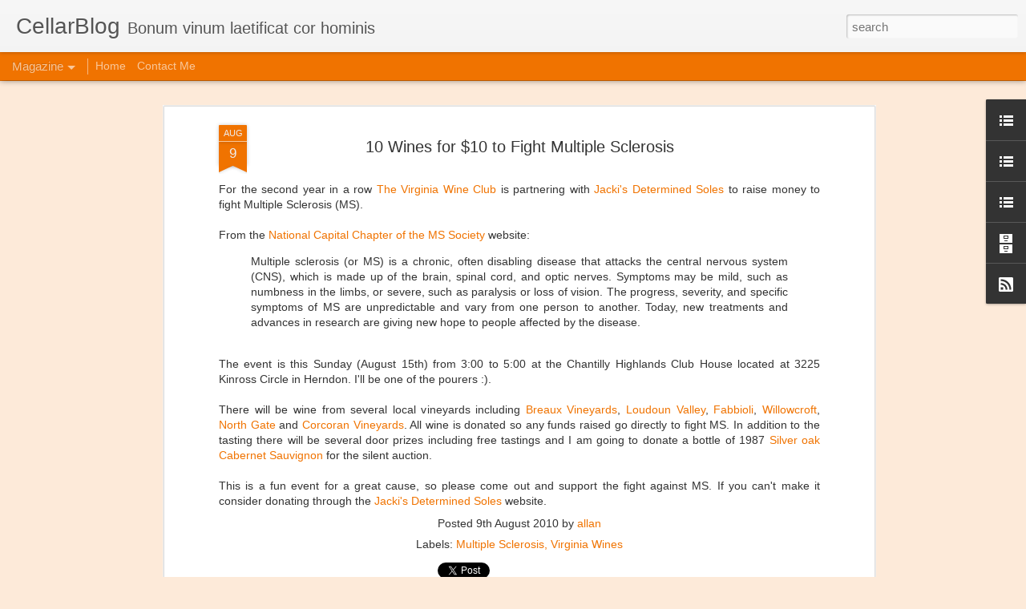

--- FILE ---
content_type: text/plain
request_url: https://www.google-analytics.com/j/collect?v=1&_v=j102&a=1706650600&t=pageview&_s=1&dl=http%3A%2F%2Fwww.cellarblog.org%2F2010%2F08%2F10-wines-for-10-to-fight-multiple.html&ul=en-us%40posix&dt=CellarBlog%3A%2010%20Wines%20for%20%2410%20to%20Fight%20Multiple%20Sclerosis&sr=1280x720&vp=1280x720&_u=IEBAAEABAAAAACAAI~&jid=910968827&gjid=1298013501&cid=931885372.1768908346&tid=UA-28422440-1&_gid=645500306.1768908346&_r=1&_slc=1&z=2023386662
body_size: -450
content:
2,cG-7DJ0SF11JB